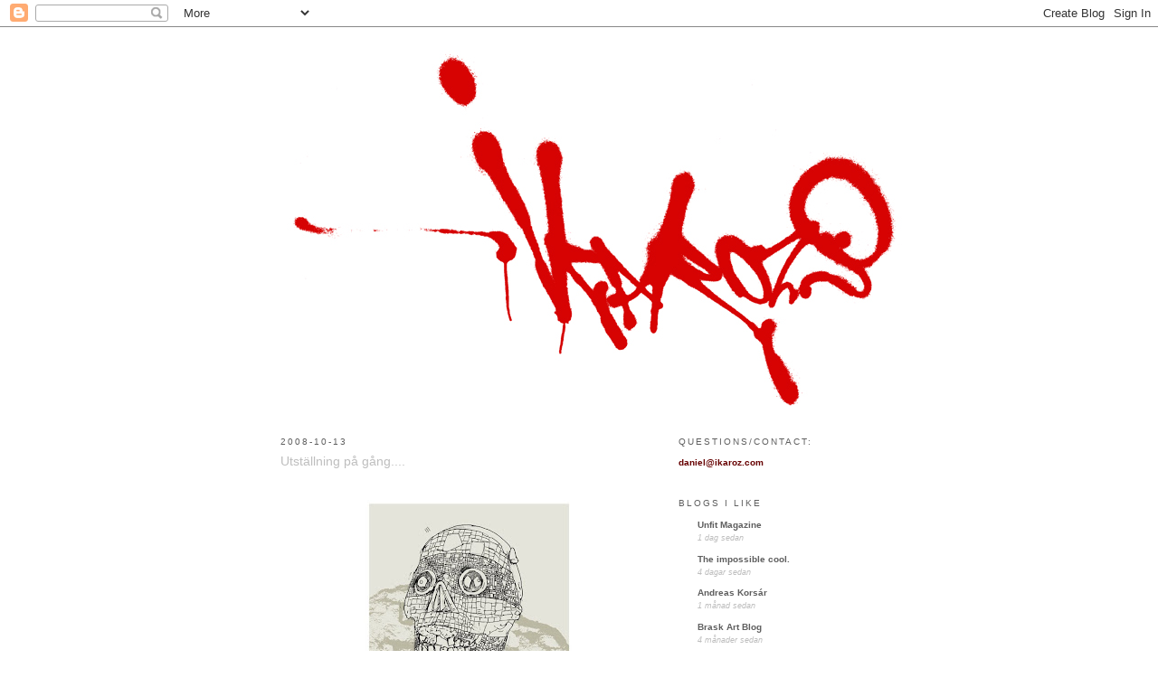

--- FILE ---
content_type: text/html; charset=UTF-8
request_url: http://www.ikaroz.com/2008/10/utstllning-p-gng.html?showComment=1224068700000
body_size: 10365
content:
<!DOCTYPE html>
<html dir='ltr' xmlns='http://www.w3.org/1999/xhtml' xmlns:b='http://www.google.com/2005/gml/b' xmlns:data='http://www.google.com/2005/gml/data' xmlns:expr='http://www.google.com/2005/gml/expr'>
<head>
<link href='https://www.blogger.com/static/v1/widgets/2944754296-widget_css_bundle.css' rel='stylesheet' type='text/css'/>
<meta content='text/html; charset=UTF-8' http-equiv='Content-Type'/>
<meta content='blogger' name='generator'/>
<link href='http://www.ikaroz.com/favicon.ico' rel='icon' type='image/x-icon'/>
<link href='http://www.ikaroz.com/2008/10/utstllning-p-gng.html' rel='canonical'/>
<link rel="alternate" type="application/atom+xml" title="IKAROZ (NG&#8226;TD) - Atom" href="http://www.ikaroz.com/feeds/posts/default" />
<link rel="alternate" type="application/rss+xml" title="IKAROZ (NG&#8226;TD) - RSS" href="http://www.ikaroz.com/feeds/posts/default?alt=rss" />
<link rel="service.post" type="application/atom+xml" title="IKAROZ (NG&#8226;TD) - Atom" href="https://www.blogger.com/feeds/4779281525056589672/posts/default" />

<link rel="alternate" type="application/atom+xml" title="IKAROZ (NG&#8226;TD) - Atom" href="http://www.ikaroz.com/feeds/6490248049736310789/comments/default" />
<!--Can't find substitution for tag [blog.ieCssRetrofitLinks]-->
<link href='https://blogger.googleusercontent.com/img/b/R29vZ2xl/AVvXsEhxmsjfw12Wi7ljcPJ59RvdBjbm4jPO93BWY_AUtDkZsBzp7styKPxzetzikPy1HK2rumKHZnLFopEoo1bz5a9WAHYNO4StfC-1FW9oigq7WvzNDzZgKau2v_PLjUMWyyUQ0aup6rCbqb_E/s400/Daniel_Diaz_+affish%28webb%29.jpg' rel='image_src'/>
<meta content='http://www.ikaroz.com/2008/10/utstllning-p-gng.html' property='og:url'/>
<meta content='Utställning på gång....' property='og:title'/>
<meta content='' property='og:description'/>
<meta content='https://blogger.googleusercontent.com/img/b/R29vZ2xl/AVvXsEhxmsjfw12Wi7ljcPJ59RvdBjbm4jPO93BWY_AUtDkZsBzp7styKPxzetzikPy1HK2rumKHZnLFopEoo1bz5a9WAHYNO4StfC-1FW9oigq7WvzNDzZgKau2v_PLjUMWyyUQ0aup6rCbqb_E/w1200-h630-p-k-no-nu/Daniel_Diaz_+affish%28webb%29.jpg' property='og:image'/>
<title>IKAROZ (NG&#8226;TD): Utställning på gång....</title>
<style id='page-skin-1' type='text/css'><!--
/*
-----------------------------------------------
Blogger Template Style
Name:     Minima
Date:     26 Feb 2004
Updated by: Blogger Team
----------------------------------------------- */
/* Variable definitions
====================
<Variable name="bgcolor" description="Page Background Color"
type="color" default="#fff">
<Variable name="textcolor" description="Text Color"
type="color" default="#333">
<Variable name="linkcolor" description="Link Color"
type="color" default="#58a">
<Variable name="pagetitlecolor" description="Blog Title Color"
type="color" default="#666">
<Variable name="descriptioncolor" description="Blog Description Color"
type="color" default="#999">
<Variable name="titlecolor" description="Post Title Color"
type="color" default="#c60">
<Variable name="bordercolor" description="Border Color"
type="color" default="#ccc">
<Variable name="sidebarcolor" description="Sidebar Title Color"
type="color" default="#999">
<Variable name="sidebartextcolor" description="Sidebar Text Color"
type="color" default="#666">
<Variable name="visitedlinkcolor" description="Visited Link Color"
type="color" default="#999">
<Variable name="bodyfont" description="Text Font"
type="font" default="normal normal 100% Georgia, Serif">
<Variable name="headerfont" description="Sidebar Title Font"
type="font"
default="normal normal 78% 'Trebuchet MS',Trebuchet,Arial,Verdana,Sans-serif">
<Variable name="pagetitlefont" description="Blog Title Font"
type="font"
default="normal normal 200% Georgia, Serif">
<Variable name="descriptionfont" description="Blog Description Font"
type="font"
default="normal normal 78% 'Trebuchet MS', Trebuchet, Arial, Verdana, Sans-serif">
<Variable name="postfooterfont" description="Post Footer Font"
type="font"
default="normal normal 78% 'Trebuchet MS', Trebuchet, Arial, Verdana, Sans-serif">
<Variable name="startSide" description="Side where text starts in blog language"
type="automatic" default="left">
<Variable name="endSide" description="Side where text ends in blog language"
type="automatic" default="right">
*/
/* Use this with templates/template-twocol.html */
body {
background:#ffffff;
margin:0;
color:#5f5f5f;
font:x-small Georgia Serif;
font-size/* */:/**/small;
font-size: /**/small;
text-align: center;
}
a:link {
color:#5f5f5f;
text-decoration:none;
}
a:visited {
color:#5f5f5f;
text-decoration:none;
}
a:hover {
color:#bebebe;
text-decoration:underline;
}
a img {
border-width:0;
}
/* Header
-----------------------------------------------
*/
#header-wrapper {
width:660px;
margin:0 auto 10px;
border:1px solid #ffffff;
}
#header-inner {
background-position: center;
margin-left: auto;
margin-right: auto;
}
#header {
margin: 5px;
border: 1px solid #ffffff;
text-align: center;
color:#2f2f2f;
}
#header h1 {
margin:5px 5px 0;
padding:15px 20px .25em;
line-height:1.2em;
text-transform:uppercase;
letter-spacing:.2em;
font: normal bold 10px Arial, sans-serif;;
}
#header a {
color:#2f2f2f;
text-decoration:none;
}
#header a:hover {
color:#2f2f2f;
}
#header .description {
margin:0 5px 5px;
padding:0 20px 15px;
max-width:700px;
text-transform:uppercase;
letter-spacing:.2em;
line-height: 1.4em;
font: normal normal 78% Arial, sans-serif;
color: #160f07;
}
#header img {
margin-left: auto;
margin-right: auto;
}
/* Outer-Wrapper
----------------------------------------------- */
#outer-wrapper {
width: 660px;
margin:0 auto;
padding:10px;
text-align:left;
font: normal normal 10px Verdana, sans-serif;;
}
#main-wrapper {
width: 410px;
float: left;
word-wrap: break-word; /* fix for long text breaking sidebar float in IE */
overflow: hidden;     /* fix for long non-text content breaking IE sidebar float */
}
#sidebar-wrapper {
width: 220px;
float: right;
word-wrap: break-word; /* fix for long text breaking sidebar float in IE */
overflow: hidden;      /* fix for long non-text content breaking IE sidebar float */
}
/* Headings
----------------------------------------------- */
h2 {
margin:1.5em 0 .75em;
font:normal normal 10px Arial, sans-serif;;
line-height: 1.4em;
text-transform:uppercase;
letter-spacing:.2em;
color:#5f5f5f;
}
/* Posts
-----------------------------------------------
*/
h2.date-header {
margin:1.5em 0 .5em;
}
.post {
margin:.5em 0 1.5em;
border-bottom:1px dotted #ffffff;
padding-bottom:1.5em;
}
.post h3 {
margin:.25em 0 0;
padding:0 0 4px;
font-size:140%;
font-weight:normal;
line-height:1.4em;
color:#bebebe;
}
.post h3 a, .post h3 a:visited, .post h3 strong {
display:block;
text-decoration:none;
color:#bebebe;
font-weight:normal;
}
.post h3 strong, .post h3 a:hover {
color:#5f5f5f;
}
.post-body {
margin:0 0 .75em;
line-height:1.6em;
}
.post-body blockquote {
line-height:1.3em;
}
.post-footer {
margin: .75em 0;
color:#5f5f5f;
text-transform:uppercase;
letter-spacing:.1em;
font: normal normal 8px Arial, sans-serif;;
line-height: 1.4em;
}
.comment-link {
margin-left:.6em;
}
.post img, table.tr-caption-container {
padding:4px;
border:1px solid #ffffff;
}
.tr-caption-container img {
border: none;
padding: 0;
}
.post blockquote {
margin:1em 20px;
}
.post blockquote p {
margin:.75em 0;
}
/* Comments
----------------------------------------------- */
#comments h4 {
margin:1em 0;
font-weight: bold;
line-height: 1.4em;
text-transform:uppercase;
letter-spacing:.2em;
color: #5f5f5f;
}
#comments-block {
margin:1em 0 1.5em;
line-height:1.6em;
}
#comments-block .comment-author {
margin:.5em 0;
}
#comments-block .comment-body {
margin:.25em 0 0;
}
#comments-block .comment-footer {
margin:-.25em 0 2em;
line-height: 1.4em;
text-transform:uppercase;
letter-spacing:.1em;
}
#comments-block .comment-body p {
margin:0 0 .75em;
}
.deleted-comment {
font-style:italic;
color:gray;
}
#blog-pager-newer-link {
float: left;
}
#blog-pager-older-link {
float: right;
}
#blog-pager {
text-align: center;
}
.feed-links {
clear: both;
line-height: 2.5em;
}
/* Sidebar Content
----------------------------------------------- */
.sidebar {
color: #bebebe;
line-height: 1.5em;
}
.sidebar ul {
list-style:none;
margin:0 0 0;
padding:0 0 0;
}
.sidebar li {
margin:0;
padding-top:0;
padding-right:0;
padding-bottom:.25em;
padding-left:15px;
text-indent:-15px;
line-height:1.5em;
}
.sidebar .widget, .main .widget {
border-bottom:1px dotted #ffffff;
margin:0 0 1.5em;
padding:0 0 1.5em;
}
.main .Blog {
border-bottom-width: 0;
}
/* Profile
----------------------------------------------- */
.profile-img {
float: left;
margin-top: 0;
margin-right: 5px;
margin-bottom: 5px;
margin-left: 0;
padding: 4px;
border: 1px solid #ffffff;
}
.profile-data {
margin:0;
text-transform:uppercase;
letter-spacing:.1em;
font: normal normal 8px Arial, sans-serif;;
color: #5f5f5f;
font-weight: bold;
line-height: 1.6em;
}
.profile-datablock {
margin:.5em 0 .5em;
}
.profile-textblock {
margin: 0.5em 0;
line-height: 1.6em;
}
.profile-link {
font: normal normal 8px Arial, sans-serif;;
text-transform: uppercase;
letter-spacing: .1em;
}
/* Footer
----------------------------------------------- */
#footer {
width:660px;
clear:both;
margin:0 auto;
padding-top:15px;
line-height: 1.6em;
text-transform:uppercase;
letter-spacing:.1em;
text-align: center;
}

--></style>
<link href='https://www.blogger.com/dyn-css/authorization.css?targetBlogID=4779281525056589672&amp;zx=64d6e939-5dde-4c3d-97da-713ec29cf557' media='none' onload='if(media!=&#39;all&#39;)media=&#39;all&#39;' rel='stylesheet'/><noscript><link href='https://www.blogger.com/dyn-css/authorization.css?targetBlogID=4779281525056589672&amp;zx=64d6e939-5dde-4c3d-97da-713ec29cf557' rel='stylesheet'/></noscript>
<meta name='google-adsense-platform-account' content='ca-host-pub-1556223355139109'/>
<meta name='google-adsense-platform-domain' content='blogspot.com'/>

</head>
<body>
<div class='navbar section' id='navbar'><div class='widget Navbar' data-version='1' id='Navbar1'><script type="text/javascript">
    function setAttributeOnload(object, attribute, val) {
      if(window.addEventListener) {
        window.addEventListener('load',
          function(){ object[attribute] = val; }, false);
      } else {
        window.attachEvent('onload', function(){ object[attribute] = val; });
      }
    }
  </script>
<div id="navbar-iframe-container"></div>
<script type="text/javascript" src="https://apis.google.com/js/platform.js"></script>
<script type="text/javascript">
      gapi.load("gapi.iframes:gapi.iframes.style.bubble", function() {
        if (gapi.iframes && gapi.iframes.getContext) {
          gapi.iframes.getContext().openChild({
              url: 'https://www.blogger.com/navbar/4779281525056589672?po\x3d6490248049736310789\x26origin\x3dhttp://www.ikaroz.com',
              where: document.getElementById("navbar-iframe-container"),
              id: "navbar-iframe"
          });
        }
      });
    </script><script type="text/javascript">
(function() {
var script = document.createElement('script');
script.type = 'text/javascript';
script.src = '//pagead2.googlesyndication.com/pagead/js/google_top_exp.js';
var head = document.getElementsByTagName('head')[0];
if (head) {
head.appendChild(script);
}})();
</script>
</div></div>
<div id='outer-wrapper'><div id='wrap2'>
<!-- skip links for text browsers -->
<span id='skiplinks' style='display:none;'>
<a href='#main'>skip to main </a> |
      <a href='#sidebar'>skip to sidebar</a>
</span>
<div id='header-wrapper'>
<div class='header section' id='header'><div class='widget Header' data-version='1' id='Header1'>
<div id='header-inner'>
<a href='http://www.ikaroz.com/' style='display: block'>
<img alt='IKAROZ (NG•TD)' height='403px; ' id='Header1_headerimg' src='https://blogger.googleusercontent.com/img/b/R29vZ2xl/AVvXsEjodXrwE7E3GWmmDCEJFACFcvU1oGMzEVXBJfS1GBOUzzQ8Z3lRiu9x4NiQPlt6tnHC3SgYSSs0JbxO-V3GOXzp_ekIFjZ46zgcmOvQBIvaeXHiTNnoG7JPvFwLhuAW8ePGMUwmQKFpQhQ/s1600/Ikarozs+Tag.jpg' style='display: block' width='709px; '/>
</a>
</div>
</div></div>
</div>
<div id='content-wrapper'>
<div id='crosscol-wrapper' style='text-align:center'>
<div class='crosscol section' id='crosscol'><div class='widget PageList' data-version='1' id='PageList1'>
<div class='widget-content'>
<ul>
</ul>
<div class='clear'></div>
</div>
</div></div>
</div>
<div id='main-wrapper'>
<div class='main section' id='main'><div class='widget Blog' data-version='1' id='Blog1'>
<div class='blog-posts hfeed'>

          <div class="date-outer">
        
<h2 class='date-header'><span>2008-10-13</span></h2>

          <div class="date-posts">
        
<div class='post-outer'>
<div class='post hentry'>
<a name='6490248049736310789'></a>
<h3 class='post-title entry-title'>
<a href='http://www.ikaroz.com/2008/10/utstllning-p-gng.html'>Utställning på gång....</a>
</h3>
<div class='post-header'>
<div class='post-header-line-1'></div>
</div>
<div class='post-body entry-content'>
<a href="https://blogger.googleusercontent.com/img/b/R29vZ2xl/AVvXsEhxmsjfw12Wi7ljcPJ59RvdBjbm4jPO93BWY_AUtDkZsBzp7styKPxzetzikPy1HK2rumKHZnLFopEoo1bz5a9WAHYNO4StfC-1FW9oigq7WvzNDzZgKau2v_PLjUMWyyUQ0aup6rCbqb_E/s1600-h/Daniel_Diaz_+affish%28webb%29.jpg" onblur="try {parent.deselectBloggerImageGracefully();} catch(e) {}"><img alt="" border="0" id="BLOGGER_PHOTO_ID_5256598854255968322" src="https://blogger.googleusercontent.com/img/b/R29vZ2xl/AVvXsEhxmsjfw12Wi7ljcPJ59RvdBjbm4jPO93BWY_AUtDkZsBzp7styKPxzetzikPy1HK2rumKHZnLFopEoo1bz5a9WAHYNO4StfC-1FW9oigq7WvzNDzZgKau2v_PLjUMWyyUQ0aup6rCbqb_E/s400/Daniel_Diaz_+affish%28webb%29.jpg" style="margin: 0px auto 10px; display: block; text-align: center; cursor: pointer;" /></a>
<div style='clear: both;'></div>
</div>
<div class='post-footer'>
<div class='post-footer-line post-footer-line-1'><span class='post-author vcard'>
</span>
<span class='post-comment-link'>
</span>
<span class='post-timestamp'>
</span>
</div>
<div class='post-footer-line post-footer-line-2'><span class='post-labels'>
Tags:
<a href='http://www.ikaroz.com/search/label/flyer' rel='tag'>flyer</a>
</span>
<span class='post-icons'>
<span class='item-action'>
<a href='https://www.blogger.com/email-post/4779281525056589672/6490248049736310789' title='Skicka inlägg'>
<img alt='' class='icon-action' height='13' src='http://img1.blogblog.com/img/icon18_email.gif' width='18'/>
</a>
</span>
<span class='item-control blog-admin pid-1578824604'>
<a href='https://www.blogger.com/post-edit.g?blogID=4779281525056589672&postID=6490248049736310789&from=pencil' title='Redigera inlägg'>
<img alt='' class='icon-action' height='18' src='https://resources.blogblog.com/img/icon18_edit_allbkg.gif' width='18'/>
</a>
</span>
</span>
</div>
<div class='post-footer-line post-footer-line-3'></div>
</div>
</div>
<div class='comments' id='comments'>
<a name='comments'></a>
<h4>1 kommentar:</h4>
<div id='Blog1_comments-block-wrapper'>
<dl class='avatar-comment-indent' id='comments-block'>
<dt class='comment-author ' id='c2328094116857419305'>
<a name='c2328094116857419305'></a>
<div class="avatar-image-container vcard"><span dir="ltr"><a href="https://www.blogger.com/profile/03930640124073208779" target="" rel="nofollow" onclick="" class="avatar-hovercard" id="av-2328094116857419305-03930640124073208779"><img src="https://resources.blogblog.com/img/blank.gif" width="35" height="35" class="delayLoad" style="display: none;" longdesc="//blogger.googleusercontent.com/img/b/R29vZ2xl/AVvXsEhNfozuCKayhNJXBXHBPseX7NW-E1oNb5uSO1FI2r_wB9Vz-382VGBcT6J2_vPaF6s4jBU5LgPe2CrvxUv6KrWiIaaRKKdcAYIUn3sMRX5MLmqAsfIPso3-37BFj48StOA/s45-c/elevatorofdeath.png" alt="" title="Lufra">

<noscript><img src="//blogger.googleusercontent.com/img/b/R29vZ2xl/AVvXsEhNfozuCKayhNJXBXHBPseX7NW-E1oNb5uSO1FI2r_wB9Vz-382VGBcT6J2_vPaF6s4jBU5LgPe2CrvxUv6KrWiIaaRKKdcAYIUn3sMRX5MLmqAsfIPso3-37BFj48StOA/s45-c/elevatorofdeath.png" width="35" height="35" class="photo" alt=""></noscript></a></span></div>
<a href='https://www.blogger.com/profile/03930640124073208779' rel='nofollow'>Lufra</a>
sa...
</dt>
<dd class='comment-body' id='Blog1_cmt-2328094116857419305'>
<p>
Yep. Dirt dirt. Härligt säger jag!
</p>
</dd>
<dd class='comment-footer'>
<span class='comment-timestamp'>
<a href='http://www.ikaroz.com/2008/10/utstllning-p-gng.html?showComment=1224068700000#c2328094116857419305' title='comment permalink'>
15 oktober 2008 kl. 04:05
</a>
<span class='item-control blog-admin pid-1578431627'>
<a class='comment-delete' href='https://www.blogger.com/comment/delete/4779281525056589672/2328094116857419305' title='Ta bort kommentar'>
<img src='https://resources.blogblog.com/img/icon_delete13.gif'/>
</a>
</span>
</span>
</dd>
</dl>
</div>
<p class='comment-footer'>
<a href='https://www.blogger.com/comment/fullpage/post/4779281525056589672/6490248049736310789' onclick='javascript:window.open(this.href, "bloggerPopup", "toolbar=0,location=0,statusbar=1,menubar=0,scrollbars=yes,width=640,height=500"); return false;'>Skicka en kommentar</a>
</p>
</div>
</div>

        </div></div>
      
</div>
<div class='blog-pager' id='blog-pager'>
<span id='blog-pager-newer-link'>
<a class='blog-pager-newer-link' href='http://www.ikaroz.com/2008/10/tomma-ord-i-staden.html' id='Blog1_blog-pager-newer-link' title='Senaste inlägg'>Senaste inlägg</a>
</span>
<span id='blog-pager-older-link'>
<a class='blog-pager-older-link' href='http://www.ikaroz.com/2008/10/nya-tryck-p-gng.html' id='Blog1_blog-pager-older-link' title='Äldre inlägg'>Äldre inlägg</a>
</span>
<a class='home-link' href='http://www.ikaroz.com/'>Startsida</a>
</div>
<div class='clear'></div>
<div class='post-feeds'>
<div class='feed-links'>
Prenumerera på:
<a class='feed-link' href='http://www.ikaroz.com/feeds/6490248049736310789/comments/default' target='_blank' type='application/atom+xml'>Kommentarer till inlägget (Atom)</a>
</div>
</div>
</div></div>
</div>
<div id='sidebar-wrapper'>
<div class='sidebar section' id='sidebar'><div class='widget Text' data-version='1' id='Text1'>
<h2 class='title'>Questions/Contact:</h2>
<div class='widget-content'>
<b><span class="Apple-style-span"  style="color:#660000;">daniel@ikaroz.com</span></b>
</div>
<div class='clear'></div>
</div><div class='widget BlogList' data-version='1' id='BlogList1'>
<h2 class='title'>Blogs I like</h2>
<div class='widget-content'>
<div class='blog-list-container' id='BlogList1_container'>
<ul id='BlogList1_blogs'>
<li style='display: block;'>
<div class='blog-icon'>
</div>
<div class='blog-content'>
<div class='blog-title'>
<a href='https://unfitmagazine.com/' target='_blank'>
Unfit Magazine</a>
</div>
<div class='item-content'>
<div class='item-time'>
1 dag sedan
</div>
</div>
</div>
<div style='clear: both;'></div>
</li>
<li style='display: block;'>
<div class='blog-icon'>
</div>
<div class='blog-content'>
<div class='blog-title'>
<a href='https://theimpossiblecool.tumblr.com/' target='_blank'>
The impossible cool.</a>
</div>
<div class='item-content'>
<div class='item-time'>
4 dagar sedan
</div>
</div>
</div>
<div style='clear: both;'></div>
</li>
<li style='display: block;'>
<div class='blog-icon'>
</div>
<div class='blog-content'>
<div class='blog-title'>
<a href='https://andreaskorsar.blogspot.com/' target='_blank'>
Andreas Korsár</a>
</div>
<div class='item-content'>
<div class='item-time'>
1 månad sedan
</div>
</div>
</div>
<div style='clear: both;'></div>
</li>
<li style='display: block;'>
<div class='blog-icon'>
</div>
<div class='blog-content'>
<div class='blog-title'>
<a href='https://www.braskart.com' target='_blank'>
Brask Art Blog</a>
</div>
<div class='item-content'>
<div class='item-time'>
4 månader sedan
</div>
</div>
</div>
<div style='clear: both;'></div>
</li>
<li style='display: block;'>
<div class='blog-icon'>
</div>
<div class='blog-content'>
<div class='blog-title'>
<a href='https://dyreone.blogspot.com/' target='_blank'>
K-line  Blog</a>
</div>
<div class='item-content'>
<div class='item-time'>
1 år sedan
</div>
</div>
</div>
<div style='clear: both;'></div>
</li>
<li style='display: block;'>
<div class='blog-icon'>
</div>
<div class='blog-content'>
<div class='blog-title'>
<a href='https://mysticaladventures.tumblr.com/' target='_blank'>
A sunny place for shady characters</a>
</div>
<div class='item-content'>
<div class='item-time'>
1 år sedan
</div>
</div>
</div>
<div style='clear: both;'></div>
</li>
<li style='display: block;'>
<div class='blog-icon'>
</div>
<div class='blog-content'>
<div class='blog-title'>
<a href='https://bullyshit.tumblr.com/' target='_blank'>
Bullyshit</a>
</div>
<div class='item-content'>
<div class='item-time'>
7 år sedan
</div>
</div>
</div>
<div style='clear: both;'></div>
</li>
<li style='display: block;'>
<div class='blog-icon'>
</div>
<div class='blog-content'>
<div class='blog-title'>
<a href='https://spraybeast.tumblr.com/' target='_blank'>
Spray Beast</a>
</div>
<div class='item-content'>
<div class='item-time'>
7 år sedan
</div>
</div>
</div>
<div style='clear: both;'></div>
</li>
<li style='display: block;'>
<div class='blog-icon'>
</div>
<div class='blog-content'>
<div class='blog-title'>
<a href='http://isorinne.se' target='_blank'>
Isorinne</a>
</div>
<div class='item-content'>
<div class='item-time'>
7 år sedan
</div>
</div>
</div>
<div style='clear: both;'></div>
</li>
<li style='display: block;'>
<div class='blog-icon'>
</div>
<div class='blog-content'>
<div class='blog-title'>
<a href='https://graffdonuts.tumblr.com/' target='_blank'>
Graff Donuts</a>
</div>
<div class='item-content'>
<div class='item-time'>
7 år sedan
</div>
</div>
</div>
<div style='clear: both;'></div>
</li>
<li style='display: block;'>
<div class='blog-icon'>
</div>
<div class='blog-content'>
<div class='blog-title'>
<a href='https://huskmitnavn.tumblr.com/' target='_blank'>
Huskmitnavn</a>
</div>
<div class='item-content'>
<div class='item-time'>
7 år sedan
</div>
</div>
</div>
<div style='clear: both;'></div>
</li>
<li style='display: block;'>
<div class='blog-icon'>
</div>
<div class='blog-content'>
<div class='blog-title'>
<a href='https://hackehack.tumblr.com/' target='_blank'>
Hacke Hack</a>
</div>
<div class='item-content'>
<div class='item-time'>
7 år sedan
</div>
</div>
</div>
<div style='clear: both;'></div>
</li>
<li style='display: block;'>
<div class='blog-icon'>
</div>
<div class='blog-content'>
<div class='blog-title'>
<a href='http://graffuturism.com' target='_blank'>
Graffuturism</a>
</div>
<div class='item-content'>
<div class='item-time'>
7 år sedan
</div>
</div>
</div>
<div style='clear: both;'></div>
</li>
<li style='display: block;'>
<div class='blog-icon'>
</div>
<div class='blog-content'>
<div class='blog-title'>
<a href='http://hurtyoubad.com' target='_blank'>
Hurt you bad</a>
</div>
<div class='item-content'>
<div class='item-time'>
8 år sedan
</div>
</div>
</div>
<div style='clear: both;'></div>
</li>
<li style='display: block;'>
<div class='blog-icon'>
</div>
<div class='blog-content'>
<div class='blog-title'>
<a href='https://horfee.tumblr.com/' target='_blank'>
The art of Horfee</a>
</div>
<div class='item-content'>
<div class='item-time'>
8 år sedan
</div>
</div>
</div>
<div style='clear: both;'></div>
</li>
<li style='display: block;'>
<div class='blog-icon'>
</div>
<div class='blog-content'>
<div class='blog-title'>
<a href='https://pooruglybadboys.tumblr.com/' target='_blank'>
Pubb Crew</a>
</div>
<div class='item-content'>
<div class='item-time'>
8 år sedan
</div>
</div>
</div>
<div style='clear: both;'></div>
</li>
<li style='display: block;'>
<div class='blog-icon'>
</div>
<div class='blog-content'>
<div class='blog-title'>
<a href='https://selftoblame.tumblr.com/' target='_blank'>
Self to blame</a>
</div>
<div class='item-content'>
<div class='item-time'>
8 år sedan
</div>
</div>
</div>
<div style='clear: both;'></div>
</li>
<li style='display: block;'>
<div class='blog-icon'>
</div>
<div class='blog-content'>
<div class='blog-title'>
<a href='http://www.phloated.com/' target='_blank'>
Phloated</a>
</div>
<div class='item-content'>
<div class='item-time'>
9 år sedan
</div>
</div>
</div>
<div style='clear: both;'></div>
</li>
<li style='display: block;'>
<div class='blog-icon'>
</div>
<div class='blog-content'>
<div class='blog-title'>
<a href='http://incognitomagazine.se' target='_blank'>
Incognito Magazine</a>
</div>
<div class='item-content'>
<div class='item-time'>
9 år sedan
</div>
</div>
</div>
<div style='clear: both;'></div>
</li>
<li style='display: block;'>
<div class='blog-icon'>
</div>
<div class='blog-content'>
<div class='blog-title'>
<a href='http://bopee.tumblr.com/' target='_blank'>
Bo Pees</a>
</div>
<div class='item-content'>
<div class='item-time'>
9 år sedan
</div>
</div>
</div>
<div style='clear: both;'></div>
</li>
<li style='display: block;'>
<div class='blog-icon'>
</div>
<div class='blog-content'>
<div class='blog-title'>
<a href='https://oogsnor.tumblr.com/' target='_blank'>
Oogsnor</a>
</div>
<div class='item-content'>
<div class='item-time'>
9 år sedan
</div>
</div>
</div>
<div style='clear: both;'></div>
</li>
<li style='display: block;'>
<div class='blog-icon'>
</div>
<div class='blog-content'>
<div class='blog-title'>
<a href='http://the-dead-bird.blogspot.com/' target='_blank'>
Krek Blog</a>
</div>
<div class='item-content'>
<div class='item-time'>
10 år sedan
</div>
</div>
</div>
<div style='clear: both;'></div>
</li>
<li style='display: block;'>
<div class='blog-icon'>
</div>
<div class='blog-content'>
<div class='blog-title'>
<a href='https://ilovegraffiti.de' target='_blank'>
I Love Graffiti (Lars)</a>
</div>
<div class='item-content'>
<div class='item-time'>
11 år sedan
</div>
</div>
</div>
<div style='clear: both;'></div>
</li>
<li style='display: block;'>
<div class='blog-icon'>
</div>
<div class='blog-content'>
<div class='blog-title'>
<a href='http://highlights-store.blogspot.com/' target='_blank'>
Highlights Blog</a>
</div>
<div class='item-content'>
<div class='item-time'>
12 år sedan
</div>
</div>
</div>
<div style='clear: both;'></div>
</li>
<li style='display: block;'>
<div class='blog-icon'>
</div>
<div class='blog-content'>
<div class='blog-title'>
<a href='https://shitstormtroop3r.tumblr.com/' target='_blank'>
Shitstormtroop3r</a>
</div>
<div class='item-content'>
<div class='item-time'>
12 år sedan
</div>
</div>
</div>
<div style='clear: both;'></div>
</li>
<li style='display: block;'>
<div class='blog-icon'>
</div>
<div class='blog-content'>
<div class='blog-title'>
<a href='https://biteit.tumblr.com/' target='_blank'>
Bite It</a>
</div>
<div class='item-content'>
<div class='item-time'>
12 år sedan
</div>
</div>
</div>
<div style='clear: both;'></div>
</li>
<li style='display: block;'>
<div class='blog-icon'>
</div>
<div class='blog-content'>
<div class='blog-title'>
<a href='http://tnbrg.blogspot.com/' target='_blank'>
Tnbrg</a>
</div>
<div class='item-content'>
<div class='item-time'>
13 år sedan
</div>
</div>
</div>
<div style='clear: both;'></div>
</li>
<li style='display: block;'>
<div class='blog-icon'>
</div>
<div class='blog-content'>
<div class='blog-title'>
<a href='http://theunapproachabledeepo.blogspot.com/' target='_blank'>
The Unapproachable Deepo</a>
</div>
<div class='item-content'>
<div class='item-time'>
13 år sedan
</div>
</div>
</div>
<div style='clear: both;'></div>
</li>
<li style='display: block;'>
<div class='blog-icon'>
</div>
<div class='blog-content'>
<div class='blog-title'>
<a href='http://erosie.blogspot.com/' target='_blank'>
Erosie</a>
</div>
<div class='item-content'>
<div class='item-time'>
14 år sedan
</div>
</div>
</div>
<div style='clear: both;'></div>
</li>
<li style='display: block;'>
<div class='blog-icon'>
</div>
<div class='blog-content'>
<div class='blog-title'>
<a href='http://eff-u.blogspot.com/' target='_blank'>
Fed Up Blog</a>
</div>
<div class='item-content'>
<div class='item-time'>
14 år sedan
</div>
</div>
</div>
<div style='clear: both;'></div>
</li>
<li style='display: block;'>
<div class='blog-icon'>
</div>
<div class='blog-content'>
<div class='blog-title'>
<a href='http://topfiveoftheweek.tumblr.com/rss' target='_blank'>
top 5 of the week</a>
</div>
<div class='item-content'>
<div class='item-time'>
<!--Can't find substitution for tag [item.timePeriodSinceLastUpdate]-->
</div>
</div>
</div>
<div style='clear: both;'></div>
</li>
<li style='display: block;'>
<div class='blog-icon'>
</div>
<div class='blog-content'>
<div class='blog-title'>
<a href='http://www.montana-cans.com/montana-blog/' target='_blank'>
Montana Blog</a>
</div>
<div class='item-content'>
<div class='item-time'>
<!--Can't find substitution for tag [item.timePeriodSinceLastUpdate]-->
</div>
</div>
</div>
<div style='clear: both;'></div>
</li>
<li style='display: block;'>
<div class='blog-icon'>
</div>
<div class='blog-content'>
<div class='blog-title'>
<a href='http://osgemeos4.dominiotemporario.com/feed/' target='_blank'>
Os Gêmeos</a>
</div>
<div class='item-content'>
<div class='item-time'>
<!--Can't find substitution for tag [item.timePeriodSinceLastUpdate]-->
</div>
</div>
</div>
<div style='clear: both;'></div>
</li>
<li style='display: block;'>
<div class='blog-icon'>
</div>
<div class='blog-content'>
<div class='blog-title'>
<a href='http://zzzolen.tumblr.com/rss' target='_blank'>
Zzzolen Blog</a>
</div>
<div class='item-content'>
<div class='item-time'>
<!--Can't find substitution for tag [item.timePeriodSinceLastUpdate]-->
</div>
</div>
</div>
<div style='clear: both;'></div>
</li>
<li style='display: block;'>
<div class='blog-icon'>
</div>
<div class='blog-content'>
<div class='blog-title'>
<a href='http://www.serviceaubar.com/blog/feed' target='_blank'>
Service Au Bar</a>
</div>
<div class='item-content'>
<div class='item-time'>
<!--Can't find substitution for tag [item.timePeriodSinceLastUpdate]-->
</div>
</div>
</div>
<div style='clear: both;'></div>
</li>
<li style='display: block;'>
<div class='blog-icon'>
</div>
<div class='blog-content'>
<div class='blog-title'>
<a href='http://www.ptwschool.com/hall-of-fame/' target='_blank'>
Hall Of Fame</a>
</div>
<div class='item-content'>
<div class='item-time'>
<!--Can't find substitution for tag [item.timePeriodSinceLastUpdate]-->
</div>
</div>
</div>
<div style='clear: both;'></div>
</li>
<li style='display: block;'>
<div class='blog-icon'>
</div>
<div class='blog-content'>
<div class='blog-title'>
<a href='http://ilovegraffiti.de/eng/feed/' target='_blank'>
I Love Graffiti (English)</a>
</div>
<div class='item-content'>
<div class='item-time'>
<!--Can't find substitution for tag [item.timePeriodSinceLastUpdate]-->
</div>
</div>
</div>
<div style='clear: both;'></div>
</li>
<li style='display: block;'>
<div class='blog-icon'>
</div>
<div class='blog-content'>
<div class='blog-title'>
<a href='http://getnloose.com/feed/' target='_blank'>
Getnloose</a>
</div>
<div class='item-content'>
<div class='item-time'>
<!--Can't find substitution for tag [item.timePeriodSinceLastUpdate]-->
</div>
</div>
</div>
<div style='clear: both;'></div>
</li>
</ul>
<div class='clear'></div>
</div>
</div>
</div><div class='widget LinkList' data-version='1' id='LinkList1'>
<h2>WWW I like</h2>
<div class='widget-content'>
<ul>
<li><a href='http://bukfylla.blogspot.com/'>Bukfylla</a></li>
<li><a href='http://www.carhartt-europe.com/index.html'>Carhartt</a></li>
<li><a href='http://www.chokdee.se/'>Chokdee</a></li>
<li><a href='http://eddiemartinez.info/home.html'>Eddie Martinez</a></li>
<li><a href='http://www.flogstadanshall.com/'>Flogsta danshall</a></li>
<li><a href='http://hlstore.com'>HL Store</a></li>
<li><a href='http://www.youtube.com/highlightstv'>Highlights TV</a></li>
<li><a href='http://hitteringen.tumblr.com/'>Hitteringen</a></li>
<li><a href='http://intergalacticfm.com/'>Intergalacticfm</a></li>
<li><a href='http://www.mander.nu/'>Mander</a></li>
<li><a href='http://www.netwerks.se/blog.php?prid=2&page=3'>Nossredna.com</a></li>
<li><a href='http://www.sweetuno.de/'>Sweet</a></li>
<li><a href='http://ueberdose.de/main.php'>Ueberdose</a></li>
<li><a href='http://www.yellybrain.com/'>Yellybrain</a></li>
</ul>
<div class='clear'></div>
</div>
</div><div class='widget Label' data-version='1' id='Label1'>
<h2>Labels</h2>
<div class='widget-content list-label-widget-content'>
<ul>
<li>
<a dir='ltr' href='http://www.ikaroz.com/search/label/art'>art</a>
<span dir='ltr'>(123)</span>
</li>
<li>
<a dir='ltr' href='http://www.ikaroz.com/search/label/graff'>graff</a>
<span dir='ltr'>(95)</span>
</li>
<li>
<a dir='ltr' href='http://www.ikaroz.com/search/label/sketch'>sketch</a>
<span dir='ltr'>(22)</span>
</li>
<li>
<a dir='ltr' href='http://www.ikaroz.com/search/label/nonsens'>nonsens</a>
<span dir='ltr'>(21)</span>
</li>
<li>
<a dir='ltr' href='http://www.ikaroz.com/search/label/work'>work</a>
<span dir='ltr'>(19)</span>
</li>
<li>
<a dir='ltr' href='http://www.ikaroz.com/search/label/mask'>mask</a>
<span dir='ltr'>(16)</span>
</li>
<li>
<a dir='ltr' href='http://www.ikaroz.com/search/label/food'>food</a>
<span dir='ltr'>(10)</span>
</li>
<li>
<a dir='ltr' href='http://www.ikaroz.com/search/label/shows'>shows</a>
<span dir='ltr'>(9)</span>
</li>
<li>
<a dir='ltr' href='http://www.ikaroz.com/search/label/Oldies%20but%20goldies'>Oldies but goldies</a>
<span dir='ltr'>(8)</span>
</li>
<li>
<a dir='ltr' href='http://www.ikaroz.com/search/label/reflexspray'>reflexspray</a>
<span dir='ltr'>(6)</span>
</li>
<li>
<a dir='ltr' href='http://www.ikaroz.com/search/label/travell'>travell</a>
<span dir='ltr'>(6)</span>
</li>
<li>
<a dir='ltr' href='http://www.ikaroz.com/search/label/Exhibition'>Exhibition</a>
<span dir='ltr'>(5)</span>
</li>
<li>
<a dir='ltr' href='http://www.ikaroz.com/search/label/tags'>tags</a>
<span dir='ltr'>(4)</span>
</li>
<li>
<a dir='ltr' href='http://www.ikaroz.com/search/label/detaljer'>detaljer</a>
<span dir='ltr'>(3)</span>
</li>
<li>
<a dir='ltr' href='http://www.ikaroz.com/search/label/hands'>hands</a>
<span dir='ltr'>(3)</span>
</li>
<li>
<a dir='ltr' href='http://www.ikaroz.com/search/label/icke%20f%C3%B6rest%C3%A4llande'>icke föreställande</a>
<span dir='ltr'>(3)</span>
</li>
<li>
<a dir='ltr' href='http://www.ikaroz.com/search/label/Art%20of%20the%20streets'>Art of the streets</a>
<span dir='ltr'>(2)</span>
</li>
<li>
<a dir='ltr' href='http://www.ikaroz.com/search/label/Nestor'>Nestor</a>
<span dir='ltr'>(2)</span>
</li>
<li>
<a dir='ltr' href='http://www.ikaroz.com/search/label/Travel'>Travel</a>
<span dir='ltr'>(2)</span>
</li>
<li>
<a dir='ltr' href='http://www.ikaroz.com/search/label/freestyle'>freestyle</a>
<span dir='ltr'>(2)</span>
</li>
<li>
<a dir='ltr' href='http://www.ikaroz.com/search/label/sushi'>sushi</a>
<span dir='ltr'>(2)</span>
</li>
<li>
<a dir='ltr' href='http://www.ikaroz.com/search/label/%C3%B6gonl%C3%A4pping'>ögonläpping</a>
<span dir='ltr'>(2)</span>
</li>
<li>
<a dir='ltr' href='http://www.ikaroz.com/search/label/Artprints'>Artprints</a>
<span dir='ltr'>(1)</span>
</li>
<li>
<a dir='ltr' href='http://www.ikaroz.com/search/label/Big%20up'>Big up</a>
<span dir='ltr'>(1)</span>
</li>
<li>
<a dir='ltr' href='http://www.ikaroz.com/search/label/Dekis'>Dekis</a>
<span dir='ltr'>(1)</span>
</li>
<li>
<a dir='ltr' href='http://www.ikaroz.com/search/label/Gamberro'>Gamberro</a>
<span dir='ltr'>(1)</span>
</li>
<li>
<a dir='ltr' href='http://www.ikaroz.com/search/label/Klottrarna'>Klottrarna</a>
<span dir='ltr'>(1)</span>
</li>
<li>
<a dir='ltr' href='http://www.ikaroz.com/search/label/Montana'>Montana</a>
<span dir='ltr'>(1)</span>
</li>
<li>
<a dir='ltr' href='http://www.ikaroz.com/search/label/NG%20crew'>NG crew</a>
<span dir='ltr'>(1)</span>
</li>
<li>
<a dir='ltr' href='http://www.ikaroz.com/search/label/Spraying'>Spraying</a>
<span dir='ltr'>(1)</span>
</li>
<li>
<a dir='ltr' href='http://www.ikaroz.com/search/label/Top%20Dogs'>Top Dogs</a>
<span dir='ltr'>(1)</span>
</li>
<li>
<a dir='ltr' href='http://www.ikaroz.com/search/label/colabos'>colabos</a>
<span dir='ltr'>(1)</span>
</li>
<li>
<a dir='ltr' href='http://www.ikaroz.com/search/label/commercial'>commercial</a>
<span dir='ltr'>(1)</span>
</li>
<li>
<a dir='ltr' href='http://www.ikaroz.com/search/label/flyer'>flyer</a>
<span dir='ltr'>(1)</span>
</li>
<li>
<a dir='ltr' href='http://www.ikaroz.com/search/label/fun'>fun</a>
<span dir='ltr'>(1)</span>
</li>
<li>
<a dir='ltr' href='http://www.ikaroz.com/search/label/intervju'>intervju</a>
<span dir='ltr'>(1)</span>
</li>
<li>
<a dir='ltr' href='http://www.ikaroz.com/search/label/invertart'>invertart</a>
<span dir='ltr'>(1)</span>
</li>
<li>
<a dir='ltr' href='http://www.ikaroz.com/search/label/kick%26throw'>kick&amp;throw</a>
<span dir='ltr'>(1)</span>
</li>
<li>
<a dir='ltr' href='http://www.ikaroz.com/search/label/klotter'>klotter</a>
<span dir='ltr'>(1)</span>
</li>
<li>
<a dir='ltr' href='http://www.ikaroz.com/search/label/konstfacks%20graff'>konstfacks graff</a>
<span dir='ltr'>(1)</span>
</li>
<li>
<a dir='ltr' href='http://www.ikaroz.com/search/label/show'>show</a>
<span dir='ltr'>(1)</span>
</li>
<li>
<a dir='ltr' href='http://www.ikaroz.com/search/label/sur%20gubbe'>sur gubbe</a>
<span dir='ltr'>(1)</span>
</li>
<li>
<a dir='ltr' href='http://www.ikaroz.com/search/label/text'>text</a>
<span dir='ltr'>(1)</span>
</li>
<li>
<a dir='ltr' href='http://www.ikaroz.com/search/label/tips'>tips</a>
<span dir='ltr'>(1)</span>
</li>
<li>
<a dir='ltr' href='http://www.ikaroz.com/search/label/%C3%B6gon'>ögon</a>
<span dir='ltr'>(1)</span>
</li>
</ul>
<div class='clear'></div>
</div>
</div>
<div class='widget BlogArchive' data-version='1' id='BlogArchive1'>
<h2>Blog Archive</h2>
<div class='widget-content'>
<div id='ArchiveList'>
<div id='BlogArchive1_ArchiveList'>
<select id='BlogArchive1_ArchiveMenu'>
<option value=''>Blog Archive</option>
<option value='http://www.ikaroz.com/2015/01/'>jan. 2015 (1)</option>
<option value='http://www.ikaroz.com/2014/11/'>nov. 2014 (1)</option>
<option value='http://www.ikaroz.com/2014/05/'>maj 2014 (2)</option>
<option value='http://www.ikaroz.com/2014/03/'>mars 2014 (1)</option>
<option value='http://www.ikaroz.com/2014/02/'>feb. 2014 (3)</option>
<option value='http://www.ikaroz.com/2014/01/'>jan. 2014 (3)</option>
<option value='http://www.ikaroz.com/2013/11/'>nov. 2013 (1)</option>
<option value='http://www.ikaroz.com/2013/05/'>maj 2013 (3)</option>
<option value='http://www.ikaroz.com/2013/04/'>apr. 2013 (3)</option>
<option value='http://www.ikaroz.com/2013/03/'>mars 2013 (3)</option>
<option value='http://www.ikaroz.com/2013/02/'>feb. 2013 (2)</option>
<option value='http://www.ikaroz.com/2013/01/'>jan. 2013 (1)</option>
<option value='http://www.ikaroz.com/2012/11/'>nov. 2012 (1)</option>
<option value='http://www.ikaroz.com/2012/10/'>okt. 2012 (1)</option>
<option value='http://www.ikaroz.com/2012/09/'>sep. 2012 (2)</option>
<option value='http://www.ikaroz.com/2012/07/'>juli 2012 (1)</option>
<option value='http://www.ikaroz.com/2012/06/'>juni 2012 (3)</option>
<option value='http://www.ikaroz.com/2012/05/'>maj 2012 (2)</option>
<option value='http://www.ikaroz.com/2012/04/'>apr. 2012 (1)</option>
<option value='http://www.ikaroz.com/2012/03/'>mars 2012 (4)</option>
<option value='http://www.ikaroz.com/2012/02/'>feb. 2012 (4)</option>
<option value='http://www.ikaroz.com/2012/01/'>jan. 2012 (7)</option>
<option value='http://www.ikaroz.com/2011/12/'>dec. 2011 (6)</option>
<option value='http://www.ikaroz.com/2011/11/'>nov. 2011 (9)</option>
<option value='http://www.ikaroz.com/2011/10/'>okt. 2011 (4)</option>
<option value='http://www.ikaroz.com/2011/09/'>sep. 2011 (5)</option>
<option value='http://www.ikaroz.com/2011/08/'>aug. 2011 (4)</option>
<option value='http://www.ikaroz.com/2011/07/'>juli 2011 (4)</option>
<option value='http://www.ikaroz.com/2011/06/'>juni 2011 (2)</option>
<option value='http://www.ikaroz.com/2011/05/'>maj 2011 (4)</option>
<option value='http://www.ikaroz.com/2011/04/'>apr. 2011 (5)</option>
<option value='http://www.ikaroz.com/2011/03/'>mars 2011 (8)</option>
<option value='http://www.ikaroz.com/2011/02/'>feb. 2011 (3)</option>
<option value='http://www.ikaroz.com/2011/01/'>jan. 2011 (4)</option>
<option value='http://www.ikaroz.com/2010/12/'>dec. 2010 (2)</option>
<option value='http://www.ikaroz.com/2010/11/'>nov. 2010 (7)</option>
<option value='http://www.ikaroz.com/2010/10/'>okt. 2010 (7)</option>
<option value='http://www.ikaroz.com/2010/09/'>sep. 2010 (7)</option>
<option value='http://www.ikaroz.com/2010/08/'>aug. 2010 (2)</option>
<option value='http://www.ikaroz.com/2010/07/'>juli 2010 (6)</option>
<option value='http://www.ikaroz.com/2010/06/'>juni 2010 (9)</option>
<option value='http://www.ikaroz.com/2010/05/'>maj 2010 (1)</option>
<option value='http://www.ikaroz.com/2010/04/'>apr. 2010 (5)</option>
<option value='http://www.ikaroz.com/2010/03/'>mars 2010 (6)</option>
<option value='http://www.ikaroz.com/2010/02/'>feb. 2010 (2)</option>
<option value='http://www.ikaroz.com/2010/01/'>jan. 2010 (6)</option>
<option value='http://www.ikaroz.com/2009/12/'>dec. 2009 (19)</option>
<option value='http://www.ikaroz.com/2009/11/'>nov. 2009 (15)</option>
<option value='http://www.ikaroz.com/2009/10/'>okt. 2009 (18)</option>
<option value='http://www.ikaroz.com/2009/09/'>sep. 2009 (10)</option>
<option value='http://www.ikaroz.com/2009/08/'>aug. 2009 (7)</option>
<option value='http://www.ikaroz.com/2009/07/'>juli 2009 (6)</option>
<option value='http://www.ikaroz.com/2009/06/'>juni 2009 (4)</option>
<option value='http://www.ikaroz.com/2009/05/'>maj 2009 (4)</option>
<option value='http://www.ikaroz.com/2009/04/'>apr. 2009 (2)</option>
<option value='http://www.ikaroz.com/2009/03/'>mars 2009 (2)</option>
<option value='http://www.ikaroz.com/2009/02/'>feb. 2009 (9)</option>
<option value='http://www.ikaroz.com/2009/01/'>jan. 2009 (7)</option>
<option value='http://www.ikaroz.com/2008/12/'>dec. 2008 (3)</option>
<option value='http://www.ikaroz.com/2008/11/'>nov. 2008 (5)</option>
<option value='http://www.ikaroz.com/2008/10/'>okt. 2008 (5)</option>
<option value='http://www.ikaroz.com/2008/09/'>sep. 2008 (47)</option>
</select>
</div>
</div>
<div class='clear'></div>
</div>
</div><div class='widget HTML' data-version='1' id='HTML2'>
<div class='widget-content'>
<!-- BlogCounter Code START -->
<p><a id="bclink" href="http://blogcounter.com/" title="Blog counter"><span id="bccount" style="font-size:8px">Free Blog Counter</span></a></p><script src="http://blogcounter.com/js.php?user=ikaroz&amp;style=1" type="text/javascript"></script><noscript><p><a href="http://blogcounter.com/"><img style="border: 0px;" alt="Blog counter" src="http://blogcounter.com/log.php?id=ikaroz&amp;=st=img&amp;showme=y"/></a></p></noscript>
<!-- BlogCounter Code END -->
</div>
<div class='clear'></div>
</div><div class='widget Attribution' data-version='1' id='Attribution1'>
<div class='widget-content' style='text-align: center;'>
Använder <a href='https://www.blogger.com' target='_blank'>Blogger</a>.
</div>
<div class='clear'></div>
</div></div>
</div>
<!-- spacer for skins that want sidebar and main to be the same height-->
<div class='clear'>&#160;</div>
</div>
<!-- end content-wrapper -->
<div id='footer-wrapper'>
<div class='footer no-items section' id='footer'></div>
</div>
</div></div>
<!-- end outer-wrapper -->

<script type="text/javascript" src="https://www.blogger.com/static/v1/widgets/2028843038-widgets.js"></script>
<script type='text/javascript'>
window['__wavt'] = 'AOuZoY7CQrx0urQC5zacN-9U1nDMDpMH3Q:1769348133955';_WidgetManager._Init('//www.blogger.com/rearrange?blogID\x3d4779281525056589672','//www.ikaroz.com/2008/10/utstllning-p-gng.html','4779281525056589672');
_WidgetManager._SetDataContext([{'name': 'blog', 'data': {'blogId': '4779281525056589672', 'title': 'IKAROZ (NG\u2022TD)', 'url': 'http://www.ikaroz.com/2008/10/utstllning-p-gng.html', 'canonicalUrl': 'http://www.ikaroz.com/2008/10/utstllning-p-gng.html', 'homepageUrl': 'http://www.ikaroz.com/', 'searchUrl': 'http://www.ikaroz.com/search', 'canonicalHomepageUrl': 'http://www.ikaroz.com/', 'blogspotFaviconUrl': 'http://www.ikaroz.com/favicon.ico', 'bloggerUrl': 'https://www.blogger.com', 'hasCustomDomain': true, 'httpsEnabled': false, 'enabledCommentProfileImages': true, 'gPlusViewType': 'FILTERED_POSTMOD', 'adultContent': false, 'analyticsAccountNumber': '', 'encoding': 'UTF-8', 'locale': 'sv', 'localeUnderscoreDelimited': 'sv', 'languageDirection': 'ltr', 'isPrivate': false, 'isMobile': false, 'isMobileRequest': false, 'mobileClass': '', 'isPrivateBlog': false, 'isDynamicViewsAvailable': true, 'feedLinks': '\x3clink rel\x3d\x22alternate\x22 type\x3d\x22application/atom+xml\x22 title\x3d\x22IKAROZ (NG\u2022TD) - Atom\x22 href\x3d\x22http://www.ikaroz.com/feeds/posts/default\x22 /\x3e\n\x3clink rel\x3d\x22alternate\x22 type\x3d\x22application/rss+xml\x22 title\x3d\x22IKAROZ (NG\u2022TD) - RSS\x22 href\x3d\x22http://www.ikaroz.com/feeds/posts/default?alt\x3drss\x22 /\x3e\n\x3clink rel\x3d\x22service.post\x22 type\x3d\x22application/atom+xml\x22 title\x3d\x22IKAROZ (NG\u2022TD) - Atom\x22 href\x3d\x22https://www.blogger.com/feeds/4779281525056589672/posts/default\x22 /\x3e\n\n\x3clink rel\x3d\x22alternate\x22 type\x3d\x22application/atom+xml\x22 title\x3d\x22IKAROZ (NG\u2022TD) - Atom\x22 href\x3d\x22http://www.ikaroz.com/feeds/6490248049736310789/comments/default\x22 /\x3e\n', 'meTag': '', 'adsenseHostId': 'ca-host-pub-1556223355139109', 'adsenseHasAds': false, 'adsenseAutoAds': false, 'boqCommentIframeForm': true, 'loginRedirectParam': '', 'view': '', 'dynamicViewsCommentsSrc': '//www.blogblog.com/dynamicviews/4224c15c4e7c9321/js/comments.js', 'dynamicViewsScriptSrc': '//www.blogblog.com/dynamicviews/6e0d22adcfa5abea', 'plusOneApiSrc': 'https://apis.google.com/js/platform.js', 'disableGComments': true, 'interstitialAccepted': false, 'sharing': {'platforms': [{'name': 'H\xe4mta l\xe4nk', 'key': 'link', 'shareMessage': 'H\xe4mta l\xe4nk', 'target': ''}, {'name': 'Facebook', 'key': 'facebook', 'shareMessage': 'Dela p\xe5 Facebook', 'target': 'facebook'}, {'name': 'BlogThis!', 'key': 'blogThis', 'shareMessage': 'BlogThis!', 'target': 'blog'}, {'name': 'X', 'key': 'twitter', 'shareMessage': 'Dela p\xe5 X', 'target': 'twitter'}, {'name': 'Pinterest', 'key': 'pinterest', 'shareMessage': 'Dela p\xe5 Pinterest', 'target': 'pinterest'}, {'name': 'E-post', 'key': 'email', 'shareMessage': 'E-post', 'target': 'email'}], 'disableGooglePlus': true, 'googlePlusShareButtonWidth': 0, 'googlePlusBootstrap': '\x3cscript type\x3d\x22text/javascript\x22\x3ewindow.___gcfg \x3d {\x27lang\x27: \x27sv\x27};\x3c/script\x3e'}, 'hasCustomJumpLinkMessage': false, 'jumpLinkMessage': 'L\xe4s mer', 'pageType': 'item', 'postId': '6490248049736310789', 'postImageThumbnailUrl': 'https://blogger.googleusercontent.com/img/b/R29vZ2xl/AVvXsEhxmsjfw12Wi7ljcPJ59RvdBjbm4jPO93BWY_AUtDkZsBzp7styKPxzetzikPy1HK2rumKHZnLFopEoo1bz5a9WAHYNO4StfC-1FW9oigq7WvzNDzZgKau2v_PLjUMWyyUQ0aup6rCbqb_E/s72-c/Daniel_Diaz_+affish%28webb%29.jpg', 'postImageUrl': 'https://blogger.googleusercontent.com/img/b/R29vZ2xl/AVvXsEhxmsjfw12Wi7ljcPJ59RvdBjbm4jPO93BWY_AUtDkZsBzp7styKPxzetzikPy1HK2rumKHZnLFopEoo1bz5a9WAHYNO4StfC-1FW9oigq7WvzNDzZgKau2v_PLjUMWyyUQ0aup6rCbqb_E/s400/Daniel_Diaz_+affish%28webb%29.jpg', 'pageName': 'Utst\xe4llning p\xe5 g\xe5ng....', 'pageTitle': 'IKAROZ (NG\u2022TD): Utst\xe4llning p\xe5 g\xe5ng....'}}, {'name': 'features', 'data': {}}, {'name': 'messages', 'data': {'edit': 'Redigera', 'linkCopiedToClipboard': 'L\xe4nk kopierad till Urklipp.', 'ok': 'Ok', 'postLink': 'Inl\xe4ggsl\xe4nk'}}, {'name': 'template', 'data': {'name': 'custom', 'localizedName': 'Anpassad', 'isResponsive': false, 'isAlternateRendering': false, 'isCustom': true}}, {'name': 'view', 'data': {'classic': {'name': 'classic', 'url': '?view\x3dclassic'}, 'flipcard': {'name': 'flipcard', 'url': '?view\x3dflipcard'}, 'magazine': {'name': 'magazine', 'url': '?view\x3dmagazine'}, 'mosaic': {'name': 'mosaic', 'url': '?view\x3dmosaic'}, 'sidebar': {'name': 'sidebar', 'url': '?view\x3dsidebar'}, 'snapshot': {'name': 'snapshot', 'url': '?view\x3dsnapshot'}, 'timeslide': {'name': 'timeslide', 'url': '?view\x3dtimeslide'}, 'isMobile': false, 'title': 'Utst\xe4llning p\xe5 g\xe5ng....', 'description': '', 'featuredImage': 'https://blogger.googleusercontent.com/img/b/R29vZ2xl/AVvXsEhxmsjfw12Wi7ljcPJ59RvdBjbm4jPO93BWY_AUtDkZsBzp7styKPxzetzikPy1HK2rumKHZnLFopEoo1bz5a9WAHYNO4StfC-1FW9oigq7WvzNDzZgKau2v_PLjUMWyyUQ0aup6rCbqb_E/s400/Daniel_Diaz_+affish%28webb%29.jpg', 'url': 'http://www.ikaroz.com/2008/10/utstllning-p-gng.html', 'type': 'item', 'isSingleItem': true, 'isMultipleItems': false, 'isError': false, 'isPage': false, 'isPost': true, 'isHomepage': false, 'isArchive': false, 'isLabelSearch': false, 'postId': 6490248049736310789}}]);
_WidgetManager._RegisterWidget('_NavbarView', new _WidgetInfo('Navbar1', 'navbar', document.getElementById('Navbar1'), {}, 'displayModeFull'));
_WidgetManager._RegisterWidget('_HeaderView', new _WidgetInfo('Header1', 'header', document.getElementById('Header1'), {}, 'displayModeFull'));
_WidgetManager._RegisterWidget('_PageListView', new _WidgetInfo('PageList1', 'crosscol', document.getElementById('PageList1'), {'title': '', 'links': [], 'mobile': false, 'showPlaceholder': true, 'hasCurrentPage': false}, 'displayModeFull'));
_WidgetManager._RegisterWidget('_BlogView', new _WidgetInfo('Blog1', 'main', document.getElementById('Blog1'), {'cmtInteractionsEnabled': false, 'lightboxEnabled': true, 'lightboxModuleUrl': 'https://www.blogger.com/static/v1/jsbin/1939264551-lbx__sv.js', 'lightboxCssUrl': 'https://www.blogger.com/static/v1/v-css/828616780-lightbox_bundle.css'}, 'displayModeFull'));
_WidgetManager._RegisterWidget('_TextView', new _WidgetInfo('Text1', 'sidebar', document.getElementById('Text1'), {}, 'displayModeFull'));
_WidgetManager._RegisterWidget('_BlogListView', new _WidgetInfo('BlogList1', 'sidebar', document.getElementById('BlogList1'), {'numItemsToShow': 0, 'totalItems': 38}, 'displayModeFull'));
_WidgetManager._RegisterWidget('_LinkListView', new _WidgetInfo('LinkList1', 'sidebar', document.getElementById('LinkList1'), {}, 'displayModeFull'));
_WidgetManager._RegisterWidget('_LabelView', new _WidgetInfo('Label1', 'sidebar', document.getElementById('Label1'), {}, 'displayModeFull'));
_WidgetManager._RegisterWidget('_BlogArchiveView', new _WidgetInfo('BlogArchive1', 'sidebar', document.getElementById('BlogArchive1'), {'languageDirection': 'ltr', 'loadingMessage': 'L\xe4ser in\x26hellip;'}, 'displayModeFull'));
_WidgetManager._RegisterWidget('_HTMLView', new _WidgetInfo('HTML2', 'sidebar', document.getElementById('HTML2'), {}, 'displayModeFull'));
_WidgetManager._RegisterWidget('_AttributionView', new _WidgetInfo('Attribution1', 'sidebar', document.getElementById('Attribution1'), {}, 'displayModeFull'));
</script>
</body>
</html>